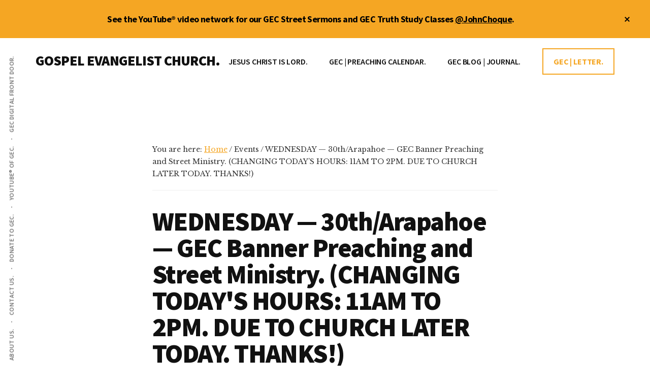

--- FILE ---
content_type: text/html; charset=UTF-8
request_url: https://johnchoque.org/mc-events/wednesday-30th-arapahoe-gec-banner-preaching-and-street-ministry-changing-todays-hours-11am-to-2pm-due-to-church-later-today-thanks/
body_size: 13442
content:
<!DOCTYPE html>
<html lang="en-US">
<head >
<meta charset="UTF-8" />
<meta name="viewport" content="width=device-width, initial-scale=1" />
<meta name='robots' content='index, follow, max-image-preview:large, max-snippet:-1, max-video-preview:-1' />

	<!-- This site is optimized with the Yoast SEO Premium plugin v26.7 (Yoast SEO v26.7) - https://yoast.com/wordpress/plugins/seo/ -->
	<title>WEDNESDAY — 30th/Arapahoe — GEC Banner Preaching and Street Ministry. (CHANGING TODAY&#039;S HOURS: 11AM TO 2PM. DUE TO CHURCH LATER TODAY. THANKS!) | GOSPEL EVANGELIST CHURCH.</title>
	<script type="application/ld+json" class="yoast-schema-graph">{"@context":"https://schema.org","@graph":[{"@type":"WebPage","@id":"https://johnchoque.org/mc-events/wednesday-30th-arapahoe-gec-banner-preaching-and-street-ministry-changing-todays-hours-11am-to-2pm-due-to-church-later-today-thanks/","url":"https://johnchoque.org/mc-events/wednesday-30th-arapahoe-gec-banner-preaching-and-street-ministry-changing-todays-hours-11am-to-2pm-due-to-church-later-today-thanks/","name":"WEDNESDAY — 30th/Arapahoe — GEC Banner Preaching and Street Ministry. (CHANGING TODAY'S HOURS: 11AM TO 2PM. DUE TO CHURCH LATER TODAY. THANKS!) | GOSPEL EVANGELIST CHURCH.","isPartOf":{"@id":"https://johnchoque.org/#website"},"datePublished":"2023-03-01T04:18:33+00:00","dateModified":"2023-03-15T02:25:39+00:00","breadcrumb":{"@id":"https://johnchoque.org/mc-events/wednesday-30th-arapahoe-gec-banner-preaching-and-street-ministry-changing-todays-hours-11am-to-2pm-due-to-church-later-today-thanks/#breadcrumb"},"inLanguage":"en-US","potentialAction":[{"@type":"ReadAction","target":["https://johnchoque.org/mc-events/wednesday-30th-arapahoe-gec-banner-preaching-and-street-ministry-changing-todays-hours-11am-to-2pm-due-to-church-later-today-thanks/"]}]},{"@type":"BreadcrumbList","@id":"https://johnchoque.org/mc-events/wednesday-30th-arapahoe-gec-banner-preaching-and-street-ministry-changing-todays-hours-11am-to-2pm-due-to-church-later-today-thanks/#breadcrumb","itemListElement":[{"@type":"ListItem","position":1,"name":"Home","item":"https://johnchoque.org/"},{"@type":"ListItem","position":2,"name":"WEDNESDAY — 30th/Arapahoe — GEC Banner Preaching and Street Ministry. (CHANGING TODAY&#8217;S HOURS: 11AM TO 2PM. DUE TO CHURCH LATER TODAY. THANKS!)"}]},{"@type":"WebSite","@id":"https://johnchoque.org/#website","url":"https://johnchoque.org/","name":"Gospel Evangelist Church.","description":"JESUS CHRIST IS LORD.","publisher":{"@id":"https://johnchoque.org/#organization"},"potentialAction":[{"@type":"SearchAction","target":{"@type":"EntryPoint","urlTemplate":"https://johnchoque.org/?s={search_term_string}"},"query-input":{"@type":"PropertyValueSpecification","valueRequired":true,"valueName":"search_term_string"}}],"inLanguage":"en-US"},{"@type":["Organization","Place"],"@id":"https://johnchoque.org/#organization","name":"Gospel Evangelist Church.","alternateName":"Preacher John Choque","url":"https://johnchoque.org/","logo":{"@id":"https://johnchoque.org/mc-events/wednesday-30th-arapahoe-gec-banner-preaching-and-street-ministry-changing-todays-hours-11am-to-2pm-due-to-church-later-today-thanks/#local-main-organization-logo"},"image":{"@id":"https://johnchoque.org/mc-events/wednesday-30th-arapahoe-gec-banner-preaching-and-street-ministry-changing-todays-hours-11am-to-2pm-due-to-church-later-today-thanks/#local-main-organization-logo"},"sameAs":["https://x.com/johnchoque","https://instagram.com/john_choque","https://www.youtube.com/user/OnTheRoadWithJohn","https://youtube.com/johnchoque","https://johnchoque.org","https://gospelevangelistchurch.org"],"description":"Gospel Evangelist Church, LLC. Boulder, Colorado. Christian full gospel church. Touching people for heaven. Street preacher, John Choque.","legalName":"Gospel Evangelist Church, LLC.","telephone":[],"openingHoursSpecification":[{"@type":"OpeningHoursSpecification","dayOfWeek":["Sunday","Monday","Tuesday","Wednesday","Thursday","Friday","Saturday"],"opens":"09:00","closes":"17:00"}]},{"@type":"ImageObject","inLanguage":"en-US","@id":"https://johnchoque.org/mc-events/wednesday-30th-arapahoe-gec-banner-preaching-and-street-ministry-changing-todays-hours-11am-to-2pm-due-to-church-later-today-thanks/#local-main-organization-logo","url":"https://johnchoque.org/wp-content/uploads/2022/02/cropped-PreacherJohn.trinidad-scaled-1.jpg","contentUrl":"https://johnchoque.org/wp-content/uploads/2022/02/cropped-PreacherJohn.trinidad-scaled-1.jpg","width":512,"height":512,"caption":"Gospel Evangelist Church."}]}</script>
	<!-- / Yoast SEO Premium plugin. -->


<link rel='dns-prefetch' href='//preacherjohn.kit.com' />
<link rel='dns-prefetch' href='//www.googletagmanager.com' />
<link rel='dns-prefetch' href='//fonts.googleapis.com' />
<style id='wp-img-auto-sizes-contain-inline-css'>
img:is([sizes=auto i],[sizes^="auto," i]){contain-intrinsic-size:3000px 1500px}
/*# sourceURL=wp-img-auto-sizes-contain-inline-css */
</style>

<link rel='stylesheet' id='genesis-blocks-style-css-css' href='https://johnchoque.org/wp-content/plugins/genesis-blocks/dist/style-blocks.build.css?ver=1764935664' media='all' />
<link rel='stylesheet' id='authority-pro-css' href='https://johnchoque.org/wp-content/themes/authority-pro/style.css?ver=1.5.2' media='all' />
<style id='authority-pro-inline-css'>

		.single .content .entry-content > p:first-of-type {
			color: #111111;
			font-size: 20px;
			font-style: italic;
			line-height: 1.7;
			margin: 0 0 35px;
		}
		
		a,
		h4,
		h5,
		button,
		input[type="button"],
		input[type="reset"],
		input[type="submit"],		
		.authority-subtitle,
		.button,
		.genesis-nav-menu .highlight a,
		.more-link,
		.entry-title a:focus,
		.entry-title a:hover,
		.genesis-nav-menu a:focus,
		.genesis-nav-menu a:hover,
		.genesis-nav-menu .current-menu-item > a,
		.genesis-nav-menu .sub-menu .current-menu-item > a:focus,
		.genesis-nav-menu .sub-menu .current-menu-item > a:hover,
		.genesis-responsive-menu .genesis-nav-menu a:focus,
		.genesis-responsive-menu .genesis-nav-menu a:hover,
		.menu-toggle:focus,
		.menu-toggle:hover,
		.site-container div.wpforms-container-full .wpforms-form input[type="submit"],
		.site-container div.wpforms-container-full .wpforms-form button[type="submit"],
		.sub-menu-toggle:focus,
		.sub-menu-toggle:hover {
			color: #f5a623;
		}

		button,
		input[type="button"],
		input[type="reset"],
		input[type="submit"],
		.button,
		.genesis-nav-menu .highlight a,
		.more-link,
		.site-container div.wpforms-container-full .wpforms-form input[type="submit"],
		.site-container div.wpforms-container-full .wpforms-form button[type="submit"] {
			border-color: #f5a623;
		}

		.enews-widget::after,
		.sidebar .enews-widget:nth-child(2n+1)::after {
			background: #f5a623;
		}

		button.primary,
		input[type="button"].primary,
		input[type="reset"].primary,
		input[type="submit"].primary,
		.authority-top-banner,
		.button.primary,
		.more-link,
		.sidebar .enews-widget input[type="submit"],
		.enews-widget input[type="submit"] {
			background-color: #f5a623;
			color: #000000;
		}

		.authority-top-banner a,
		.authority-top-banner a:focus,
		.authority-top-banner a:hover,
		#authority-top-banner-close,
		#authority-top-banner-close:focus,
		#authority-top-banner-close:hover {
			color: #000000;
		}

		.archive-pagination .pagination-next > a,
		.archive-pagination .pagination-previous > a,
		.menu-toggle,
		.sub-menu-toggle {
			border-color: #f5a623;
			color: #f5a623;
		}

		a.button:focus,
		a.button:hover,
		button:focus,
		button:hover,
		input[type="button"]:focus,
		input[type="button"]:hover,
		input[type="reset"]:focus,
		input[type="reset"]:hover,
		input[type="submit"]:focus,
		input[type="submit"]:hover,
		.archive-pagination li a:focus,
		.archive-pagination li a:hover,
		.archive-pagination .active a,
		.archive-pagination .pagination-next > a:focus,
		.archive-pagination .pagination-next > a:hover,
		.archive-pagination .pagination-previous > a:focus,
		.archive-pagination .pagination-previous > a:hover,
		.button:focus,
		.button:hover,
		.enews-widget input[type="submit"]:focus,
		.enews-widget input[type="submit"]:hover,
		.genesis-nav-menu .highlight a:focus,
		.genesis-nav-menu .highlight a:hover,
		.menu-toggle:focus,
		.menu-toggle:hover,
		.more-link:focus,
		.more-link:hover,
		.sidebar .enews-widget input[type="submit"]:focus,
		.sidebar .enews-widget input[type="submit"]:hover,
		.site-container div.wpforms-container-full .wpforms-form input[type="submit"]:focus,
		.site-container div.wpforms-container-full .wpforms-form input[type="submit"]:hover,
		.site-container div.wpforms-container-full .wpforms-form button[type="submit"]:focus,
		.site-container div.wpforms-container-full .wpforms-form button[type="submit"]:hover,
		.sub-menu-toggle:focus,
		.sub-menu-toggle:hover {
			background-color: #ffba37;
			border-color: #ffba37;
			color: #000000;
		}
		
/*# sourceURL=authority-pro-inline-css */
</style>
<link rel='stylesheet' id='wp-block-library-css' href='https://johnchoque.org/wp-includes/css/dist/block-library/style.min.css?ver=24ee812691e88551daa129d5dd1d570e' media='all' />
<style id='global-styles-inline-css'>
:root{--wp--preset--aspect-ratio--square: 1;--wp--preset--aspect-ratio--4-3: 4/3;--wp--preset--aspect-ratio--3-4: 3/4;--wp--preset--aspect-ratio--3-2: 3/2;--wp--preset--aspect-ratio--2-3: 2/3;--wp--preset--aspect-ratio--16-9: 16/9;--wp--preset--aspect-ratio--9-16: 9/16;--wp--preset--color--black: #000000;--wp--preset--color--cyan-bluish-gray: #abb8c3;--wp--preset--color--white: #ffffff;--wp--preset--color--pale-pink: #f78da7;--wp--preset--color--vivid-red: #cf2e2e;--wp--preset--color--luminous-vivid-orange: #ff6900;--wp--preset--color--luminous-vivid-amber: #fcb900;--wp--preset--color--light-green-cyan: #7bdcb5;--wp--preset--color--vivid-green-cyan: #00d084;--wp--preset--color--pale-cyan-blue: #8ed1fc;--wp--preset--color--vivid-cyan-blue: #0693e3;--wp--preset--color--vivid-purple: #9b51e0;--wp--preset--color--theme-primary: #f5a623;--wp--preset--gradient--vivid-cyan-blue-to-vivid-purple: linear-gradient(135deg,rgb(6,147,227) 0%,rgb(155,81,224) 100%);--wp--preset--gradient--light-green-cyan-to-vivid-green-cyan: linear-gradient(135deg,rgb(122,220,180) 0%,rgb(0,208,130) 100%);--wp--preset--gradient--luminous-vivid-amber-to-luminous-vivid-orange: linear-gradient(135deg,rgb(252,185,0) 0%,rgb(255,105,0) 100%);--wp--preset--gradient--luminous-vivid-orange-to-vivid-red: linear-gradient(135deg,rgb(255,105,0) 0%,rgb(207,46,46) 100%);--wp--preset--gradient--very-light-gray-to-cyan-bluish-gray: linear-gradient(135deg,rgb(238,238,238) 0%,rgb(169,184,195) 100%);--wp--preset--gradient--cool-to-warm-spectrum: linear-gradient(135deg,rgb(74,234,220) 0%,rgb(151,120,209) 20%,rgb(207,42,186) 40%,rgb(238,44,130) 60%,rgb(251,105,98) 80%,rgb(254,248,76) 100%);--wp--preset--gradient--blush-light-purple: linear-gradient(135deg,rgb(255,206,236) 0%,rgb(152,150,240) 100%);--wp--preset--gradient--blush-bordeaux: linear-gradient(135deg,rgb(254,205,165) 0%,rgb(254,45,45) 50%,rgb(107,0,62) 100%);--wp--preset--gradient--luminous-dusk: linear-gradient(135deg,rgb(255,203,112) 0%,rgb(199,81,192) 50%,rgb(65,88,208) 100%);--wp--preset--gradient--pale-ocean: linear-gradient(135deg,rgb(255,245,203) 0%,rgb(182,227,212) 50%,rgb(51,167,181) 100%);--wp--preset--gradient--electric-grass: linear-gradient(135deg,rgb(202,248,128) 0%,rgb(113,206,126) 100%);--wp--preset--gradient--midnight: linear-gradient(135deg,rgb(2,3,129) 0%,rgb(40,116,252) 100%);--wp--preset--font-size--small: 12px;--wp--preset--font-size--medium: 20px;--wp--preset--font-size--large: 20px;--wp--preset--font-size--x-large: 42px;--wp--preset--font-size--normal: 16px;--wp--preset--font-size--larger: 24px;--wp--preset--spacing--20: 0.44rem;--wp--preset--spacing--30: 0.67rem;--wp--preset--spacing--40: 1rem;--wp--preset--spacing--50: 1.5rem;--wp--preset--spacing--60: 2.25rem;--wp--preset--spacing--70: 3.38rem;--wp--preset--spacing--80: 5.06rem;--wp--preset--shadow--natural: 6px 6px 9px rgba(0, 0, 0, 0.2);--wp--preset--shadow--deep: 12px 12px 50px rgba(0, 0, 0, 0.4);--wp--preset--shadow--sharp: 6px 6px 0px rgba(0, 0, 0, 0.2);--wp--preset--shadow--outlined: 6px 6px 0px -3px rgb(255, 255, 255), 6px 6px rgb(0, 0, 0);--wp--preset--shadow--crisp: 6px 6px 0px rgb(0, 0, 0);}:where(.is-layout-flex){gap: 0.5em;}:where(.is-layout-grid){gap: 0.5em;}body .is-layout-flex{display: flex;}.is-layout-flex{flex-wrap: wrap;align-items: center;}.is-layout-flex > :is(*, div){margin: 0;}body .is-layout-grid{display: grid;}.is-layout-grid > :is(*, div){margin: 0;}:where(.wp-block-columns.is-layout-flex){gap: 2em;}:where(.wp-block-columns.is-layout-grid){gap: 2em;}:where(.wp-block-post-template.is-layout-flex){gap: 1.25em;}:where(.wp-block-post-template.is-layout-grid){gap: 1.25em;}.has-black-color{color: var(--wp--preset--color--black) !important;}.has-cyan-bluish-gray-color{color: var(--wp--preset--color--cyan-bluish-gray) !important;}.has-white-color{color: var(--wp--preset--color--white) !important;}.has-pale-pink-color{color: var(--wp--preset--color--pale-pink) !important;}.has-vivid-red-color{color: var(--wp--preset--color--vivid-red) !important;}.has-luminous-vivid-orange-color{color: var(--wp--preset--color--luminous-vivid-orange) !important;}.has-luminous-vivid-amber-color{color: var(--wp--preset--color--luminous-vivid-amber) !important;}.has-light-green-cyan-color{color: var(--wp--preset--color--light-green-cyan) !important;}.has-vivid-green-cyan-color{color: var(--wp--preset--color--vivid-green-cyan) !important;}.has-pale-cyan-blue-color{color: var(--wp--preset--color--pale-cyan-blue) !important;}.has-vivid-cyan-blue-color{color: var(--wp--preset--color--vivid-cyan-blue) !important;}.has-vivid-purple-color{color: var(--wp--preset--color--vivid-purple) !important;}.has-black-background-color{background-color: var(--wp--preset--color--black) !important;}.has-cyan-bluish-gray-background-color{background-color: var(--wp--preset--color--cyan-bluish-gray) !important;}.has-white-background-color{background-color: var(--wp--preset--color--white) !important;}.has-pale-pink-background-color{background-color: var(--wp--preset--color--pale-pink) !important;}.has-vivid-red-background-color{background-color: var(--wp--preset--color--vivid-red) !important;}.has-luminous-vivid-orange-background-color{background-color: var(--wp--preset--color--luminous-vivid-orange) !important;}.has-luminous-vivid-amber-background-color{background-color: var(--wp--preset--color--luminous-vivid-amber) !important;}.has-light-green-cyan-background-color{background-color: var(--wp--preset--color--light-green-cyan) !important;}.has-vivid-green-cyan-background-color{background-color: var(--wp--preset--color--vivid-green-cyan) !important;}.has-pale-cyan-blue-background-color{background-color: var(--wp--preset--color--pale-cyan-blue) !important;}.has-vivid-cyan-blue-background-color{background-color: var(--wp--preset--color--vivid-cyan-blue) !important;}.has-vivid-purple-background-color{background-color: var(--wp--preset--color--vivid-purple) !important;}.has-black-border-color{border-color: var(--wp--preset--color--black) !important;}.has-cyan-bluish-gray-border-color{border-color: var(--wp--preset--color--cyan-bluish-gray) !important;}.has-white-border-color{border-color: var(--wp--preset--color--white) !important;}.has-pale-pink-border-color{border-color: var(--wp--preset--color--pale-pink) !important;}.has-vivid-red-border-color{border-color: var(--wp--preset--color--vivid-red) !important;}.has-luminous-vivid-orange-border-color{border-color: var(--wp--preset--color--luminous-vivid-orange) !important;}.has-luminous-vivid-amber-border-color{border-color: var(--wp--preset--color--luminous-vivid-amber) !important;}.has-light-green-cyan-border-color{border-color: var(--wp--preset--color--light-green-cyan) !important;}.has-vivid-green-cyan-border-color{border-color: var(--wp--preset--color--vivid-green-cyan) !important;}.has-pale-cyan-blue-border-color{border-color: var(--wp--preset--color--pale-cyan-blue) !important;}.has-vivid-cyan-blue-border-color{border-color: var(--wp--preset--color--vivid-cyan-blue) !important;}.has-vivid-purple-border-color{border-color: var(--wp--preset--color--vivid-purple) !important;}.has-vivid-cyan-blue-to-vivid-purple-gradient-background{background: var(--wp--preset--gradient--vivid-cyan-blue-to-vivid-purple) !important;}.has-light-green-cyan-to-vivid-green-cyan-gradient-background{background: var(--wp--preset--gradient--light-green-cyan-to-vivid-green-cyan) !important;}.has-luminous-vivid-amber-to-luminous-vivid-orange-gradient-background{background: var(--wp--preset--gradient--luminous-vivid-amber-to-luminous-vivid-orange) !important;}.has-luminous-vivid-orange-to-vivid-red-gradient-background{background: var(--wp--preset--gradient--luminous-vivid-orange-to-vivid-red) !important;}.has-very-light-gray-to-cyan-bluish-gray-gradient-background{background: var(--wp--preset--gradient--very-light-gray-to-cyan-bluish-gray) !important;}.has-cool-to-warm-spectrum-gradient-background{background: var(--wp--preset--gradient--cool-to-warm-spectrum) !important;}.has-blush-light-purple-gradient-background{background: var(--wp--preset--gradient--blush-light-purple) !important;}.has-blush-bordeaux-gradient-background{background: var(--wp--preset--gradient--blush-bordeaux) !important;}.has-luminous-dusk-gradient-background{background: var(--wp--preset--gradient--luminous-dusk) !important;}.has-pale-ocean-gradient-background{background: var(--wp--preset--gradient--pale-ocean) !important;}.has-electric-grass-gradient-background{background: var(--wp--preset--gradient--electric-grass) !important;}.has-midnight-gradient-background{background: var(--wp--preset--gradient--midnight) !important;}.has-small-font-size{font-size: var(--wp--preset--font-size--small) !important;}.has-medium-font-size{font-size: var(--wp--preset--font-size--medium) !important;}.has-large-font-size{font-size: var(--wp--preset--font-size--large) !important;}.has-x-large-font-size{font-size: var(--wp--preset--font-size--x-large) !important;}
/*# sourceURL=global-styles-inline-css */
</style>

<style id='classic-theme-styles-inline-css'>
/*! This file is auto-generated */
.wp-block-button__link{color:#fff;background-color:#32373c;border-radius:9999px;box-shadow:none;text-decoration:none;padding:calc(.667em + 2px) calc(1.333em + 2px);font-size:1.125em}.wp-block-file__button{background:#32373c;color:#fff;text-decoration:none}
/*# sourceURL=/wp-includes/css/classic-themes.min.css */
</style>
<link rel='stylesheet' id='convertkit-broadcasts-css' href='https://johnchoque.org/wp-content/plugins/convertkit/resources/frontend/css/broadcasts.css?ver=3.1.4' media='all' />
<link rel='stylesheet' id='convertkit-button-css' href='https://johnchoque.org/wp-content/plugins/convertkit/resources/frontend/css/button.css?ver=3.1.4' media='all' />
<style id='wp-block-button-inline-css'>
.wp-block-button__link{align-content:center;box-sizing:border-box;cursor:pointer;display:inline-block;height:100%;text-align:center;word-break:break-word}.wp-block-button__link.aligncenter{text-align:center}.wp-block-button__link.alignright{text-align:right}:where(.wp-block-button__link){border-radius:9999px;box-shadow:none;padding:calc(.667em + 2px) calc(1.333em + 2px);text-decoration:none}.wp-block-button[style*=text-decoration] .wp-block-button__link{text-decoration:inherit}.wp-block-buttons>.wp-block-button.has-custom-width{max-width:none}.wp-block-buttons>.wp-block-button.has-custom-width .wp-block-button__link{width:100%}.wp-block-buttons>.wp-block-button.has-custom-font-size .wp-block-button__link{font-size:inherit}.wp-block-buttons>.wp-block-button.wp-block-button__width-25{width:calc(25% - var(--wp--style--block-gap, .5em)*.75)}.wp-block-buttons>.wp-block-button.wp-block-button__width-50{width:calc(50% - var(--wp--style--block-gap, .5em)*.5)}.wp-block-buttons>.wp-block-button.wp-block-button__width-75{width:calc(75% - var(--wp--style--block-gap, .5em)*.25)}.wp-block-buttons>.wp-block-button.wp-block-button__width-100{flex-basis:100%;width:100%}.wp-block-buttons.is-vertical>.wp-block-button.wp-block-button__width-25{width:25%}.wp-block-buttons.is-vertical>.wp-block-button.wp-block-button__width-50{width:50%}.wp-block-buttons.is-vertical>.wp-block-button.wp-block-button__width-75{width:75%}.wp-block-button.is-style-squared,.wp-block-button__link.wp-block-button.is-style-squared{border-radius:0}.wp-block-button.no-border-radius,.wp-block-button__link.no-border-radius{border-radius:0!important}:root :where(.wp-block-button .wp-block-button__link.is-style-outline),:root :where(.wp-block-button.is-style-outline>.wp-block-button__link){border:2px solid;padding:.667em 1.333em}:root :where(.wp-block-button .wp-block-button__link.is-style-outline:not(.has-text-color)),:root :where(.wp-block-button.is-style-outline>.wp-block-button__link:not(.has-text-color)){color:currentColor}:root :where(.wp-block-button .wp-block-button__link.is-style-outline:not(.has-background)),:root :where(.wp-block-button.is-style-outline>.wp-block-button__link:not(.has-background)){background-color:initial;background-image:none}
/*# sourceURL=https://johnchoque.org/wp-includes/blocks/button/style.min.css */
</style>
<link rel='stylesheet' id='convertkit-form-css' href='https://johnchoque.org/wp-content/plugins/convertkit/resources/frontend/css/form.css?ver=3.1.4' media='all' />
<link rel='stylesheet' id='convertkit-form-builder-field-css' href='https://johnchoque.org/wp-content/plugins/convertkit/resources/frontend/css/form-builder.css?ver=3.1.4' media='all' />
<link rel='stylesheet' id='convertkit-form-builder-css' href='https://johnchoque.org/wp-content/plugins/convertkit/resources/frontend/css/form-builder.css?ver=3.1.4' media='all' />
<link rel='stylesheet' id='wpautoterms_css-css' href='https://johnchoque.org/wp-content/plugins/auto-terms-of-service-and-privacy-policy/css/wpautoterms.css?ver=24ee812691e88551daa129d5dd1d570e' media='all' />
<link rel='stylesheet' id='mgl-css-css' href='https://johnchoque.org/wp-content/plugins/meow-gallery/app/style.min.css?ver=1767614067' media='all' />
<link rel='stylesheet' id='authority-fonts-css' href='//fonts.googleapis.com/css?family=Source+Sans+Pro%3A600%2C700%2C900%7CLibre+Baskerville%3A400%2C400italic%2C700&#038;ver=1.5.2' media='all' />
<link rel='stylesheet' id='dashicons-css' href='https://johnchoque.org/wp-includes/css/dashicons.min.css?ver=24ee812691e88551daa129d5dd1d570e' media='all' />
<link rel='stylesheet' id='authority-pro-gutenberg-css' href='https://johnchoque.org/wp-content/themes/authority-pro/lib/gutenberg/front-end.css?ver=1.5.2' media='all' />
<style id='authority-pro-gutenberg-inline-css'>
.gb-block-post-grid a.gb-block-post-grid-more-link,
.gb-block-post-grid .gb-post-grid-items .gb-block-post-grid-title a:focus,
.gb-block-post-grid .gb-post-grid-items .gb-block-post-grid-title a:hover,
.wp-block-image.vertical-caption figcaption a:focus,
.wp-block-image.vertical-caption figcaption a:hover {
	color: #f5a623;
}

.site-container .gb-button,
.site-container .gb-newsletter-submit,
.site-container .gb-newsletter-submit:hover,
.site-container .wp-block-button .wp-block-button__link,
.wp-block-media-text .wp-block-media-text__media::after,
.wp-block-image.stylized-background::after {
	background-color: #f5a623;
}

.site-container .gb-button,
.wp-block-button .wp-block-button__link:not(.has-background),
.wp-block-button .wp-block-button__link:not(.has-background):focus,
.wp-block-button .wp-block-button__link:not(.has-background):hover {
	color: #000000;
}

.site-container .wp-block-button.is-style-outline .wp-block-button__link {
	color: #f5a623;
}

.site-container .wp-block-button.is-style-outline .wp-block-button__link:focus,
.site-container .wp-block-button.is-style-outline .wp-block-button__link:hover {
	color: #ffc946;
}

.site-container .wp-block-pullquote.is-style-solid-color {
	background-color: #f5a623;
}		.site-container .has-small-font-size {
			font-size: 12px;
		}		.site-container .has-normal-font-size {
			font-size: 16px;
		}		.site-container .has-large-font-size {
			font-size: 20px;
		}		.site-container .has-larger-font-size {
			font-size: 24px;
		}		.site-container .has-theme-primary-color,
		.site-container .wp-block-button .wp-block-button__link.has-theme-primary-color,
		.site-container .wp-block-button.is-style-outline .wp-block-button__link.has-theme-primary-color {
			color: #f5a623;
		}

		.site-container .has-theme-primary-background-color,
		.site-container .wp-block-button .wp-block-button__link.has-theme-primary-background-color,
		.site-container .wp-block-pullquote.is-style-solid-color.has-theme-primary-background-color {
			background-color: #f5a623;
		}
/*# sourceURL=authority-pro-gutenberg-inline-css */
</style>
<link rel='stylesheet' id='simple-social-icons-font-css' href='https://johnchoque.org/wp-content/plugins/simple-social-icons/css/style.css?ver=4.0.0' media='all' />
<link rel='stylesheet' id='my-calendar-lists-css' href='https://johnchoque.org/wp-content/plugins/my-calendar/css/list-presets.css?ver=3.6.17' media='all' />
<link rel='stylesheet' id='my-calendar-reset-css' href='https://johnchoque.org/wp-content/plugins/my-calendar/css/reset.css?ver=3.6.17' media='all' />
<link rel='stylesheet' id='my-calendar-style-css' href='https://johnchoque.org/wp-content/plugins/my-calendar/styles/twentytwentytwo.css?ver=3.6.17-twentytwentytwo-css' media='all' />
<style id='my-calendar-style-inline-css'>

/* Styles by My Calendar - Joe Dolson https://www.joedolson.com/ */

.mc-main, .mc-event, .my-calendar-modal, .my-calendar-modal-overlay, .mc-event-list {--primary-dark: #313233; --primary-light: #fff; --secondary-light: #fff; --secondary-dark: #000; --highlight-dark: #666; --highlight-light: #efefef; --close-button: #b32d2e; --search-highlight-bg: #f5e6ab; --navbar-background: transparent; --nav-button-bg: #fff; --nav-button-color: #313233; --nav-button-border: #313233; --nav-input-border: #313233; --nav-input-background: #fff; --nav-input-color: #313233; --grid-cell-border: #0000001f; --grid-header-border: #313233; --grid-header-color: #313233; --grid-weekend-color: #313233; --grid-header-bg: transparent; --grid-weekend-bg: transparent; --grid-cell-background: transparent; --current-day-border: #313233; --current-day-color: #313233; --current-day-bg: transparent; --date-has-events-bg: #313233; --date-has-events-color: #f6f7f7; --calendar-heading: clamp( 1.125rem, 24px, 2.5rem ); --event-title: clamp( 1.25rem, 24px, 2.5rem ); --grid-date: 16px; --grid-date-heading: clamp( .75rem, 16px, 1.5rem ); --modal-title: 1.5rem; --navigation-controls: clamp( .75rem, 16px, 1.5rem ); --card-heading: 1.125rem; --list-date: 1.25rem; --author-card: clamp( .75rem, 14px, 1.5rem); --single-event-title: clamp( 1.25rem, 24px, 2.5rem ); --mini-time-text: clamp( .75rem, 14px 1.25rem ); --list-event-date: 1.25rem; --list-event-title: 1.2rem; --grid-max-width: 1260px; --list-preset-border-color: #000000; --list-preset-stripe-background: rgba( 0,0,0,.04 ); --list-preset-date-badge-background: #000; --list-preset-date-badge-color: #fff; --list-preset-background: transparent; }
/*# sourceURL=my-calendar-style-inline-css */
</style>
<script src="https://johnchoque.org/wp-includes/js/jquery/jquery.min.js?ver=3.7.1" id="jquery-core-js"></script>
<script src="https://johnchoque.org/wp-includes/js/jquery/jquery-migrate.min.js?ver=3.4.1" id="jquery-migrate-js"></script>
<script src="https://johnchoque.org/wp-includes/js/dist/dom-ready.min.js?ver=f77871ff7694fffea381" id="wp-dom-ready-js"></script>
<script src="https://johnchoque.org/wp-content/plugins/auto-terms-of-service-and-privacy-policy/js/base.js?ver=3.0.4" id="wpautoterms_base-js"></script>
<link rel="pingback" href="https://johnchoque.org/xmlrpc.php" />
<script>
  (function(i,s,o,g,r,a,m){i['GoogleAnalyticsObject']=r;i[r]=i[r]||function(){
  (i[r].q=i[r].q||[]).push(arguments)},i[r].l=1*new Date();a=s.createElement(o),
  m=s.getElementsByTagName(o)[0];a.async=1;a.src=g;m.parentNode.insertBefore(a,m)
  })(window,document,'script','https://www.google-analytics.com/analytics.js','ga');

  ga('create', 'UA-49993310-1', 'auto');
  ga('send', 'pageview');

</script>
<script type="text/javascript" src="https://av1611.com/verseclick/verseclick.js"></script><style type="text/css" id="gs-faq-critical">.gs-faq {padding: 5px 0;}.gs-faq__question {display: none;margin-top: 10px;text-align: left;white-space: normal;width: 100%;}.js .gs-faq__question {display: block;}.gs-faq__question:first-of-type {margin-top: 0;}.js .gs-faq__answer {display: none;padding: 5px;}.gs-faq__answer p:last-of-type {margin-bottom: 0;}.js .gs-faq__answer__heading {display: none;}.gs-faq__answer.no-animation.gs-faq--expanded {display: block;}</style><link rel='canonical' href='https://johnchoque.org/mc-events/wednesday-30th-arapahoe-gec-banner-preaching-and-street-ministry-changing-todays-hours-11am-to-2pm-due-to-church-later-today-thanks/?mc_id=1532' />
<link rel="icon" href="https://johnchoque.org/wp-content/uploads/2022/02/cropped-PreacherJohn.trinidad-scaled-1-32x32.jpg" sizes="32x32" />
<link rel="icon" href="https://johnchoque.org/wp-content/uploads/2022/02/cropped-PreacherJohn.trinidad-scaled-1-192x192.jpg" sizes="192x192" />
<link rel="apple-touch-icon" href="https://johnchoque.org/wp-content/uploads/2022/02/cropped-PreacherJohn.trinidad-scaled-1-180x180.jpg" />
<meta name="msapplication-TileImage" content="https://johnchoque.org/wp-content/uploads/2022/02/cropped-PreacherJohn.trinidad-scaled-1-270x270.jpg" />
</head>
<body class="wp-singular mc-events-template-default single single-mc-events postid-34455 wp-embed-responsive wp-theme-genesis wp-child-theme-authority-pro single-mc-mc_body_1532 single-body-event single-mc_a-banner single-mc_boulder-colorado single-past-event single-mc_primary_a-banner single-nonrecurring single-mc-5-hours single-mc-start-10-00 single-ungrouped single-mc-event-1262 single-mc-event single-mc_rel_abanner header-full-width full-width-content genesis-breadcrumbs-visible top-banner-hidden"><ul class="genesis-skip-link"><li><a href="#genesis-content" class="screen-reader-shortcut"> Skip to main content</a></li><li><a href="#footer" class="screen-reader-shortcut"> Skip to footer</a></li></ul><div class="authority-top-banner">See the YouTube® video network for our GEC Street Sermons and GEC Truth Study Classes <a href="https://www.youtube.com/johnchoque" target="_blank">@JohnChoque</a>.<button id="authority-top-banner-close"><span class="dashicons dashicons-no-alt"></span><span class="screen-reader-text">Close Top Banner</span></button></div><div class="site-container"><h2 id="additional-menu-label" class="screen-reader-text">Additional menu</h2><nav class="nav-social" aria-labelledby="additional-menu-label" id="genesis-nav-social" itemscope itemtype="https://schema.org/SiteNavigationElement"><ul id="menu-before-header-menu" class="menu genesis-nav-menu js-superfish"><li id="menu-item-38118" class="menu-item menu-item-type-post_type menu-item-object-page menu-item-38118"><a href="https://johnchoque.org/about-us/" title="GOSPEL EVANGELIST CHURCH."><span >ABOUT US.</span></a></li>
<li id="menu-item-41066" class="menu-item menu-item-type-post_type menu-item-object-page menu-item-41066"><a href="https://johnchoque.org/contact/" title="PREACHER JOHN."><span >CONTACT US.</span></a></li>
<li id="menu-item-41497" class="menu-item menu-item-type-custom menu-item-object-custom menu-item-41497"><a target="_blank" href="https://www.paypal.com/paypalme/JohnChoque" title="GIVING TO GOSPEL EVANGELIST CHURCH."><span >DONATE TO GEC.</span></a></li>
<li id="menu-item-41085" class="menu-item menu-item-type-custom menu-item-object-custom menu-item-41085"><a target="_blank" href="https://www.youtube.com/@JohnChoque/featured" title="PREACHER JOHN."><span >YOUTUBE® OF GEC.</span></a></li>
<li id="menu-item-38144" class="menu-item menu-item-type-custom menu-item-object-custom menu-item-38144"><a target="_blank" href="https://www.gospelevangelistchurch.org/" title="GOSPEL EVANGELIST CHURCH."><span >GEC DIGITAL FRONT DOOR.</span></a></li>
</ul></nav><header class="site-header"><div class="wrap"><div class="title-area"><p class="site-title"><a href="https://johnchoque.org/">GOSPEL EVANGELIST CHURCH.</a></p><p class="site-description">JESUS CHRIST IS LORD.</p></div><nav class="nav-primary" aria-label="Main" id="genesis-nav-primary"><div class="wrap"><ul id="menu-header-john-choque" class="menu genesis-nav-menu menu-primary js-superfish"><li id="menu-item-12455" class="first menu-item menu-item-type-post_type menu-item-object-page menu-item-has-children menu-item-12455"><a href="https://johnchoque.org/jesus-christ-is-lord/" title="JESUS SAVES."><span >JESUS CHRIST IS LORD.</span></a>
<ul class="sub-menu">
	<li id="menu-item-17969" class="menu-item menu-item-type-post_type menu-item-object-page menu-item-17969"><a href="https://johnchoque.org/turn-onto-jesus/" title="TRUST JESUS."><span >TURN ONTO JESUS.</span></a></li>
	<li id="menu-item-23617" class="menu-item menu-item-type-post_type menu-item-object-page menu-item-has-children menu-item-23617"><a href="https://johnchoque.org/gospelevangelistchurch/" title="GOSPEL EVANGELIST CHURCH—&#8221;touching people for heaven&#8221;"><span >GEC | CHURCH.</span></a>
	<ul class="sub-menu">
		<li id="menu-item-14964" class="menu-item menu-item-type-post_type menu-item-object-page menu-item-14964"><a href="https://johnchoque.org/gecstatementoffaith/" title="GOSPEL EVANGELIST CHURCH—statement of faith."><span >GEC STATEMENT OF FAITH.</span></a></li>
		<li id="menu-item-17016" class="menu-item menu-item-type-post_type menu-item-object-page menu-item-17016"><a href="https://johnchoque.org/prayeroutline/" title="GOSPEL EVANGELIST CHURCH—prayer outline."><span >GEC PRAYER OUTLINE.</span></a></li>
		<li id="menu-item-15234" class="menu-item menu-item-type-post_type menu-item-object-page menu-item-15234"><a href="https://johnchoque.org/truth-study/" title="GOSPEL EVANGELIST CHURCH—&#8221;church school&#8221;"><span >GEC TRUTH STUDY</span></a></li>
		<li id="menu-item-17839" class="menu-item menu-item-type-post_type menu-item-object-page menu-item-17839"><a href="https://johnchoque.org/open-gates/" title="GOSPEL EVANGELIST CHURCH—&#8221;church houses&#8221;"><span >GEC OPEN GATES</span></a></li>
		<li id="menu-item-17125" class="menu-item menu-item-type-post_type menu-item-object-page menu-item-17125"><a href="https://johnchoque.org/chief-concourse/" title="GOSPEL EVANGELIST CHURCH—&#8221;church assembly&#8221;"><span >GEC CHIEF CONCOURSE</span></a></li>
		<li id="menu-item-37312" class="menu-item menu-item-type-post_type menu-item-object-page menu-item-has-children menu-item-37312"><a href="https://johnchoque.org/gec-sunday-prayer-letter/" title="GEC Sunday Prayer Letter—&#8221;one accord&#8221;"><span >GEC SUNDAY PRAYER LETTER.</span></a>
		<ul class="sub-menu">
			<li id="menu-item-34110" class="menu-item menu-item-type-post_type menu-item-object-page menu-item-34110"><a href="https://johnchoque.org/gec-sunday-prayer-letter-2023/" title="GOSPEL EVANGELIST CHURCH – SUNDAY PRAYER LETTER 2023."><span >GEC—SUNDAY PRAYER LETTER 2023.</span></a></li>
			<li id="menu-item-31103" class="menu-item menu-item-type-post_type menu-item-object-page menu-item-31103"><a href="https://johnchoque.org/gec-sunday-prayer-letter-2022/"><span >GEC—SUNDAY PRAYER LETTER 2022.</span></a></li>
			<li id="menu-item-25853" class="menu-item menu-item-type-post_type menu-item-object-page menu-item-25853"><a href="https://johnchoque.org/gec-sunday-prayer-letter-2021/" title="GOSPEL EVANGELIST CHURCH – SUNDAY PRAYER LETTER 2021."><span >GEC—SUNDAY PRAYER LETTER 2021.</span></a></li>
			<li id="menu-item-20679" class="menu-item menu-item-type-post_type menu-item-object-page menu-item-20679"><a href="https://johnchoque.org/gec-sunday-prayer-letter-2020/" title="GOSPEL EVANGELIST CHURCH &#8211; SUNDAY PRAYER LETTER 2020."><span >GEC—SUNDAY PRAYER LETTER 2020.</span></a></li>
			<li id="menu-item-12714" class="menu-item menu-item-type-post_type menu-item-object-page menu-item-12714"><a href="https://johnchoque.org/gec-sunday-prayer-letter-2019/" title="GOSPEL EVANGELIST CHURCH &#8211; SUNDAY PRAYER LETTER 2019."><span >GEC—SUNDAY PRAYER LETTER 2019.</span></a></li>
		</ul>
</li>
		<li id="menu-item-15864" class="menu-item menu-item-type-post_type menu-item-object-page menu-item-15864"><a href="https://johnchoque.org/giving-for-heaven/" title="MISSIONARY GIVING and RECEIVING for HEAVEN."><span >GIVING AND RECEIVING.</span></a></li>
		<li id="menu-item-23201" class="menu-item menu-item-type-custom menu-item-object-custom menu-item-23201"><a target="_blank" href="https://www.paypal.com/paypalme/johnchoque" title="Giving for Ministry Labour. Tools. Equipment. —&#8221;offerings&#8221;"><span >GIVING TO GEC.</span></a></li>
	</ul>
</li>
</ul>
</li>
<li id="menu-item-24692" class="menu-item menu-item-type-custom menu-item-object-custom menu-item-has-children menu-item-24692"><a href="https://johnchoque.org/calendar" title="&#8220;Advertising for JESUS CHRIST&#8221;"><span >GEC | PREACHING CALENDAR.</span></a>
<ul class="sub-menu">
	<li id="menu-item-40089" class="menu-item menu-item-type-post_type menu-item-object-page menu-item-has-children menu-item-40089"><a href="https://johnchoque.org/gec-street-preaching-results-in-2025/"><span >GEC—STREET PREACHING RESULTS IN 2025.</span></a>
	<ul class="sub-menu">
		<li id="menu-item-37100" class="menu-item menu-item-type-post_type menu-item-object-page menu-item-37100"><a href="https://johnchoque.org/gec-street-preaching-results-in-2024/" title="JESUS CHRIST IS LORD."><span >GEC—STREET PREACHING RESULTS IN 2024.</span></a></li>
		<li id="menu-item-34326" class="menu-item menu-item-type-post_type menu-item-object-page menu-item-34326"><a href="https://johnchoque.org/gec-street-preaching-results-in-2023/" title="Jesus Christ is Lord"><span >GEC—STREET PREACHING RESULTS IN 2023.</span></a></li>
		<li id="menu-item-31104" class="menu-item menu-item-type-post_type menu-item-object-page menu-item-31104"><a href="https://johnchoque.org/gec-street-preaching-results-in-2022/" title="&#8220;Double Everything in 2022&#8221;"><span >GEC—STREET PREACHING RESULTS IN 2022.</span></a></li>
		<li id="menu-item-25792" class="menu-item menu-item-type-post_type menu-item-object-page menu-item-25792"><a href="https://johnchoque.org/gec-street-preaching-results-in-2021/" title="STREET PREACHING RESULTS IN 2021."><span >GEC—STREET PREACHING RESULTS 2021.</span></a></li>
		<li id="menu-item-20251" class="menu-item menu-item-type-post_type menu-item-object-page menu-item-20251"><a href="https://johnchoque.org/street-preaching-results-in-2020/" title="STREET PREACHING RESULTS IN 2020 for PREACHER JOHN."><span >GEC—STREET PREACHING RESULTS 2020.</span></a></li>
		<li id="menu-item-20235" class="menu-item menu-item-type-post_type menu-item-object-page menu-item-20235"><a href="https://johnchoque.org/street-preaching-results-in-2019/" title="STREET PREACHING RESULTS IN 2019 for PREACHER JOHN."><span >GEC—STREET PREACHING RESULTS 2019.</span></a></li>
	</ul>
</li>
	<li id="menu-item-16443" class="menu-item menu-item-type-post_type menu-item-object-page menu-item-16443"><a href="https://johnchoque.org/contact/" title="CONTACT PREACHER JOHN."><span >CONTACT US.</span></a></li>
</ul>
</li>
<li id="menu-item-11783" class="menu-item menu-item-type-taxonomy menu-item-object-category menu-item-has-children menu-item-11783"><a href="https://johnchoque.org/category/journal/" title="Blog Articles &#038; Street Videos."><span >GEC BLOG | JOURNAL.</span></a>
<ul class="sub-menu">
	<li id="menu-item-40099" class="menu-item menu-item-type-post_type menu-item-object-page menu-item-has-children menu-item-40099"><a href="https://johnchoque.org/gec-calendar-news-2025/" title="GEC—Calendar News."><span >GEC—CALENDAR NEWS 2025.</span></a>
	<ul class="sub-menu">
		<li id="menu-item-37061" class="menu-item menu-item-type-post_type menu-item-object-page menu-item-37061"><a href="https://johnchoque.org/gec-calendar-news-2024/" title="Glad tidings!"><span >GEC—CALENDAR NEWS 2024.</span></a></li>
		<li id="menu-item-34334" class="menu-item menu-item-type-post_type menu-item-object-page menu-item-34334"><a href="https://johnchoque.org/gec-calendar-news-2023/" title="Glad tidings"><span >GEC—CALENDAR NEWS 2023.</span></a></li>
		<li id="menu-item-31105" class="menu-item menu-item-type-post_type menu-item-object-page menu-item-31105"><a href="https://johnchoque.org/gec-calendar-news-2022/"><span >GEC—CALENDAR NEWS 2022.</span></a></li>
		<li id="menu-item-25774" class="menu-item menu-item-type-post_type menu-item-object-page menu-item-25774"><a href="https://johnchoque.org/calendar-news-2021/" title="CALENDAR NEWS 2021 ABOUT TODAY&#8217;S PREACHING."><span >CALENDAR NEWS 2021.</span></a></li>
		<li id="menu-item-22989" class="menu-item menu-item-type-post_type menu-item-object-page menu-item-22989"><a href="https://johnchoque.org/calendar-news-2020/" title="CALENDAR NEWS 2020 ABOUT TODAY&#8217;S PREACHING."><span >CALENDAR NEWS 2020.</span></a></li>
	</ul>
</li>
	<li id="menu-item-16737" class="menu-item menu-item-type-post_type menu-item-object-page menu-item-has-children menu-item-16737"><a rel=" " href="https://johnchoque.org/bible-questions/" title="LIFE QUESTIONS with BIBLE ANSWERS."><span >QUESTIONS.</span></a>
	<ul class="sub-menu">
		<li id="menu-item-23197" class="menu-item menu-item-type-post_type menu-item-object-wpautoterms_page menu-item-23197"><a href="https://johnchoque.org/wpautoterms/disclaimer/" title="LEGAL."><span >DISCLAIMER.</span></a></li>
		<li id="menu-item-23199" class="menu-item menu-item-type-post_type menu-item-object-wpautoterms_page menu-item-privacy-policy menu-item-23199"><a rel="privacy-policy" href="https://johnchoque.org/wpautoterms/privacy-policy/" title="LEGAL."><span >PRIVACY POLICY.</span></a></li>
		<li id="menu-item-23198" class="menu-item menu-item-type-post_type menu-item-object-wpautoterms_page menu-item-23198"><a href="https://johnchoque.org/wpautoterms/terms-and-conditions/" title="LEGAL."><span >TERMS AND CONDITIONS.</span></a></li>
	</ul>
</li>
	<li id="menu-item-39972" class="menu-item menu-item-type-post_type menu-item-object-page menu-item-39972"><a href="https://johnchoque.org/about-us/" title="About and Contact Us."><span >ABOUT US.</span></a></li>
	<li id="menu-item-15816" class="menu-item menu-item-type-post_type menu-item-object-page menu-item-15816"><a href="https://johnchoque.org/be-in-touch/" title="BE IN TOUCH with PREACHER JOHN CHOQUE."><span >BE IN TOUCH.</span></a></li>
	<li id="menu-item-38676" class="menu-item menu-item-type-post_type menu-item-object-page menu-item-38676"><a href="https://johnchoque.org/testimony/" title="Testify."><span >TESTIMONY.</span></a></li>
	<li id="menu-item-21416" class="menu-item menu-item-type-post_type menu-item-object-page menu-item-21416"><a href="https://johnchoque.org/workingphotogalleryofpreacherjohn/" title="WORKING PHOTO GALLERY of PREACHER JOHN."><span >LIFE AS A PREACHER.</span></a></li>
	<li id="menu-item-19973" class="menu-item menu-item-type-post_type menu-item-object-page menu-item-19973"><a href="https://johnchoque.org/podcast-playlist/" title="PODCASTS PLAYLIST: Touching People For Heaven."><span >PODCAST | PLAYLIST.</span></a></li>
	<li id="menu-item-15825" class="menu-item menu-item-type-custom menu-item-object-custom menu-item-15825"><a target="_blank" href="https://podcast.jcacts221blog.com/subscribe" title="OFFICIAL Favourite MOBILE APPS."><span >PODCAST | APPS.</span></a></li>
	<li id="menu-item-30419" class="menu-item menu-item-type-custom menu-item-object-custom menu-item-30419"><a target="_blank" href="https://www.paypal.com/paypalme/JohnChoque" title="PayPal Account for giving to the Gospel Evangelist Church, LLC."><span >SUPPLY | MINISTRY.</span></a></li>
</ul>
</li>
<li id="menu-item-37308" class="highlight menu-item menu-item-type-post_type menu-item-object-page menu-item-37308"><a href="https://johnchoque.org/gec-sunday-prayer-letter/" title="GEC SUNDAY PRAYER LETTER—2025."><span >GEC | LETTER.</span></a></li>
</ul></div></nav></div></header><div class="site-inner"><div class="content-sidebar-wrap"><main class="content" id="genesis-content"><div class="breadcrumb">You are here: <span class="breadcrumb-link-wrap"><a class="breadcrumb-link" href="https://johnchoque.org/"><span class="breadcrumb-link-text-wrap">Home</span></a><meta ></span> <span aria-label="breadcrumb separator">/</span> Events <span aria-label="breadcrumb separator">/</span> WEDNESDAY — 30th/Arapahoe — GEC Banner Preaching and Street Ministry. (CHANGING TODAY&#8217;S HOURS: 11AM TO 2PM. DUE TO CHURCH LATER TODAY. THANKS!)</div><article class="post-34455 mc-events type-mc-events status-publish mc-event-category-a-banner entry" aria-label=" WEDNESDAY — 30th/Arapahoe — GEC Banner Preaching and Street Ministry. (CHANGING TODAY&#039;S HOURS: 11AM TO 2PM. DUE TO CHURCH LATER TODAY. THANKS!)"><header class="entry-header"><h1 class="entry-title" itemprop="name"> WEDNESDAY — 30th/Arapahoe — GEC Banner Preaching and Street Ministry. (CHANGING TODAY'S HOURS: 11AM TO 2PM. DUE TO CHURCH LATER TODAY. THANKS!)</h1>
<p class="entry-meta"> <time class="entry-time">February 28, 2023</time> <a href="https://johnchoque.org/jesus-is-lord/"> —JESUS CHRIST IS LORD.</a></p></header><div class="entry-content"><article id='mc_single_15_1532-single-1532' class='mc-mc_single_1532 single-event mc_a-banner mc_boulder-colorado past-event mc_primary_a-banner nonrecurring mc-5-hours mc-start-10-00 ungrouped mc-event-1262 mc-event mc_rel_abanner'><header>	<span class="summary screen-reader-text">WEDNESDAY — 30th/Arapahoe — GEC Banner Preaching and Street Ministry. (CHANGING TODAY'S HOURS: 11AM TO 2PM. DUE TO CHURCH LATER TODAY. THANKS!)</span></header><div id='mc_single_15_1532-single-details-1532' class='details no-image' >

	
	<div class='time-block'>
		<span class='mc-icon' aria-hidden='true'></span>
		<p><span class="time-wrapper"><span class='event-time dtstart'><time class='value-title' datetime='2023-03-15T11:00:00-07:00' title='2023-03-15T11:00:00-07:00'>11:00 AM</time></span> <span class='time-separator'> &ndash; </span> <span class='end-time dtend'> <time class='value-title' datetime='2023-03-15T16:00:00-07:00' title='2023-03-15T16:00:00-07:00'>4:00 PM</time></span></span><br /><span class="date-wrapper"><span class='mc-start-date dtstart' title='2023-03-15T11:00:00-07:00' content='2023-03-15T11:00:00-07:00'>March 15, 2023</span>  </span></p>
	</div>
		<div class='longdesc description'><p>God bless Boulder community of wonderful souls!</p>
</div>
		<div class="mc-location"><div class="address location vcard"><div class="adr h-card"><div><strong class="location-link">Boulder, Colorado</strong></div></div></div></div>
		<p class='view-full'><a href='https://johnchoque.org/gec-preaching-calendar/'>View full calendar</a></p></div><!--end .details--></article></div><footer class="entry-footer"><p class="entry-meta">  Last Updated: <time class="entry-modified-time">March 14, 2023</time>.</p></footer></article></main></div></div><div id="footer" class="footer-widgets"><h2 class="genesis-sidebar-title screen-reader-text">Footer</h2><div class="flexible-widgets widget-area widget-odd"><div class="wrap"><section id="text-92" class="widget widget_text"><div class="widget-wrap"><h3 class="widgettitle widget-title">GOSPEL EVANGELIST CHURCH, LLC.</h3>
			<div class="textwidget"><p>Pak Mail service for GEC and John Choque.<br />
2525 Arapahoe Avenue E4-541<br />
Boulder, Colorado 80302</p>
<p style="text-align: center;"><a class="button text small" href="https://www.paypal.com/paypalme/JohnChoque" target="_blank" rel="noopener">Yes we receive donations.</a></p>
</div>
		</div></section>
</div></div></div><footer class="site-footer"><div class="wrap"><p style="text-align: center;">DISCLAIMER. "In the beginning God created the Heaven, and the Earth." Genesis 1:1 King James Bible, 1611. Now, this entire missionary church street ministry website is in a constant state of updating, refreshing, revision, and polishing. Our attempt is to be current in the word of truth and to be touching people for heaven in our Lord and Saviour Jesus Christ. Things which are not seen are eternal. The content in this website is based upon Preacher John Choque's life with God. Your life with God may be completely different. The one and only source of absolute truth is the word of God; specifically the English translation as authorized by King James I, The Holy Bible, A.D. 1611, First Edition, now commonly called, the King James Bible, 1611. I, Preacher John Choque, completely do not agree with any other English bible other than the Authorized King James Bible 1611. Perfectly understand, that my experiences and my knowledge of ministry is based upon over fifty years of life as a minister of the Lord Jesus Christ, my Saviour. I am born again of the Spirit. I am baptized in the Name of the Lord Jesus Christ. I am baptized with the holy Ghost. I speak with new tongues. I have witnessed all signs following as per the gospel of Mark, Sixteen: Fifteen to Twenty. I have witnessed the spiritual gifts of the holy Ghost as per First Corinthians, Twelve, in my ministry over the decades. The current common modern Christian may not generally have the same results as I do. Why? I think it is because of the peculiar call of God on each Minister's life and Christian's life. Now, this Disclaimer will adjust as greater clarity is gained. Nothing on JohnChoque.org website, nor any of our other associated websites, including but not limited to the church portion of this website, platform, or services, nor any portion thereof constitutes actual or implied physical, personal, spiritual, psychological, legal, health, financial, or regulatory advice, opinion, or recommendation by JohnChoque.org, or Robert John Choque, and/or all persons associated with this church and ministry. If any legal, medical, or financial assistance is required, users should seek the services of a competent law attorney, licensed medical doctor, or registered financial representative. By using this ministry website, you agree with the Terms and Conditions, Privacy Policy, and Disclaimer. "The grace of our Lord Jesus Christ be with you all. Amen." Revelation 22:21 King James Bible, 1611.</p>

<br>
<br>
<p style="text-align: center;">&#xA9;&nbsp;2014&#x02013;2026. —GEC. Boulder, Colorado. United States of America. All rights reserved where applicable.</p>

<br>
<br> </p>

</div></footer></div><script type="speculationrules">
{"prefetch":[{"source":"document","where":{"and":[{"href_matches":"/*"},{"not":{"href_matches":["/wp-*.php","/wp-admin/*","/wp-content/uploads/*","/wp-content/*","/wp-content/plugins/*","/wp-content/themes/authority-pro/*","/wp-content/themes/genesis/*","/*\\?(.+)"]}},{"not":{"selector_matches":"a[rel~=\"nofollow\"]"}},{"not":{"selector_matches":".no-prefetch, .no-prefetch a"}}]},"eagerness":"conservative"}]}
</script>
	<script type="text/javascript">
		function genesisBlocksShare( url, title, w, h ){
			var left = ( window.innerWidth / 2 )-( w / 2 );
			var top  = ( window.innerHeight / 2 )-( h / 2 );
			return window.open(url, title, 'toolbar=no, location=no, directories=no, status=no, menubar=no, scrollbars=no, resizable=no, copyhistory=no, width=600, height=600, top='+top+', left='+left);
		}
	</script>
	<script>
  (function(i,s,o,g,r,a,m){i['GoogleAnalyticsObject']=r;i[r]=i[r]||function(){
  (i[r].q=i[r].q||[]).push(arguments)},i[r].l=1*new Date();a=s.createElement(o),
  m=s.getElementsByTagName(o)[0];a.async=1;a.src=g;m.parentNode.insertBefore(a,m)
  })(window,document,'script','https://www.google-analytics.com/analytics.js','ga');

  ga('create', 'UA-49993310-1', 'auto');
  ga('send', 'pageview');

</script>
<script type="text/javascript" src="https://av1611.com/verseclick/verseclick.js"></script>		<style>
			:root {
				-webkit-user-select: none;
				-webkit-touch-callout: none;
				-ms-user-select: none;
				-moz-user-select: none;
				user-select: none;
			}
		</style>
		<script type="text/javascript">
			/*<![CDATA[*/
			document.oncontextmenu = function(event) {
				if (event.target.tagName != 'INPUT' && event.target.tagName != 'TEXTAREA') {
					event.preventDefault();
				}
			};
			document.ondragstart = function() {
				if (event.target.tagName != 'INPUT' && event.target.tagName != 'TEXTAREA') {
					event.preventDefault();
				}
			};
			/*]]>*/
		</script>
		<style type="text/css" media="screen"></style><script id="convertkit-broadcasts-js-extra">
var convertkit_broadcasts = {"ajax_url":"https://johnchoque.org/wp-admin/admin-ajax.php","action":"convertkit_broadcasts_render","debug":""};
//# sourceURL=convertkit-broadcasts-js-extra
</script>
<script src="https://johnchoque.org/wp-content/plugins/convertkit/resources/frontend/js/broadcasts.js?ver=3.1.4" id="convertkit-broadcasts-js"></script>
<script src="https://preacherjohn.kit.com/commerce.js?ver=24ee812691e88551daa129d5dd1d570e" id="convertkit-commerce-js"></script>
<script src="https://johnchoque.org/wp-content/plugins/genesis-blocks/dist/assets/js/dismiss.js?ver=1764935664" id="genesis-blocks-dismiss-js-js"></script>
<script async src="https://www.googletagmanager.com/gtag/js?id=UA-49993310-1" id="meow-analytics-ga-js"></script>
<script id="meow-analytics-ga-js-after">
var extra_ids = [];
      window.dataLayer = window.dataLayer || [];
      function gtag(){dataLayer.push(arguments);}
      gtag('js', new Date());
      gtag('config', 'UA-49993310-1');
      for (var i = 0; i < extra_ids.length; i++) {
        gtag('config', extra_ids[i]);
      }
    
//# sourceURL=meow-analytics-ga-js-after
</script>
<script id="wpfront-scroll-top-js-extra">
var wpfront_scroll_top_data = {"data":{"css":"#wpfront-scroll-top-container{position:fixed;cursor:pointer;z-index:9999;border:none;outline:none;background-color:rgba(0,0,0,0);box-shadow:none;outline-style:none;text-decoration:none;opacity:0;display:none;align-items:center;justify-content:center;margin:0;padding:0}#wpfront-scroll-top-container.show{display:flex;opacity:1}#wpfront-scroll-top-container .sr-only{position:absolute;width:1px;height:1px;padding:0;margin:-1px;overflow:hidden;clip:rect(0,0,0,0);white-space:nowrap;border:0}#wpfront-scroll-top-container .text-holder{padding:3px 10px;-webkit-border-radius:3px;border-radius:3px;-webkit-box-shadow:4px 4px 5px 0px rgba(50,50,50,.5);-moz-box-shadow:4px 4px 5px 0px rgba(50,50,50,.5);box-shadow:4px 4px 5px 0px rgba(50,50,50,.5)}#wpfront-scroll-top-container{right:5px;bottom:5px;}#wpfront-scroll-top-container img{width:auto;height:auto;}#wpfront-scroll-top-container .text-holder{color:#ffffff;background-color:#000000;width:auto;height:auto;;}#wpfront-scroll-top-container .text-holder:hover{background-color:#000000;}#wpfront-scroll-top-container i{color:#000000;}","html":"\u003Cbutton id=\"wpfront-scroll-top-container\" aria-label=\"\" title=\"\" \u003E\u003Cimg src=\"https://johnchoque.org/wp-content/plugins/wpfront-scroll-top/includes/assets/icons/101.png\" alt=\"Back to top scroll button\" title=\"\"\u003E\u003C/button\u003E","data":{"hide_iframe":false,"button_fade_duration":200,"auto_hide":false,"auto_hide_after":2,"scroll_offset":100,"button_opacity":1,"button_action":"top","button_action_element_selector":"","button_action_container_selector":"html, body","button_action_element_offset":0,"scroll_duration":400}}};
//# sourceURL=wpfront-scroll-top-js-extra
</script>
<script src="https://johnchoque.org/wp-content/plugins/wpfront-scroll-top/includes/assets/wpfront-scroll-top.min.js?ver=3.0.1.09211" id="wpfront-scroll-top-js" defer data-wp-strategy="defer"></script>
<script src="https://johnchoque.org/wp-includes/js/hoverIntent.min.js?ver=1.10.2" id="hoverIntent-js"></script>
<script src="https://johnchoque.org/wp-content/themes/genesis/lib/js/menu/superfish.min.js?ver=1.7.10" id="superfish-js"></script>
<script src="https://johnchoque.org/wp-content/themes/genesis/lib/js/menu/superfish.args.min.js?ver=3.6.1" id="superfish-args-js"></script>
<script src="https://johnchoque.org/wp-content/themes/genesis/lib/js/skip-links.min.js?ver=3.6.1" id="skip-links-js"></script>
<script id="authority-responsive-menu-js-extra">
var genesis_responsive_menu = {"mainMenu":"Menu","menuIconClass":"dashicons-before dashicons-menu","subMenu":"Submenu","subMenuIconClass":"dashicons-before dashicons-arrow-down-alt2","menuClasses":{"combine":[".nav-primary",".nav-social"],"others":[]}};
//# sourceURL=authority-responsive-menu-js-extra
</script>
<script src="https://johnchoque.org/wp-content/themes/authority-pro/js/responsive-menus.min.js?ver=1.5.2" id="authority-responsive-menu-js"></script>
<script src="https://johnchoque.org/wp-content/themes/authority-pro/js/top-banner.js?ver=1.5.2" id="top-banner-js-js"></script>
<script id="convertkit-js-js-extra">
var convertkit = {"ajaxurl":"https://johnchoque.org/wp-admin/admin-ajax.php","debug":"","nonce":"fb3e985450","subscriber_id":""};
//# sourceURL=convertkit-js-js-extra
</script>
<script src="https://johnchoque.org/wp-content/plugins/convertkit/resources/frontend/js/convertkit.js?ver=3.1.4" id="convertkit-js-js"></script>
<script src="https://johnchoque.org/wp-includes/js/dist/hooks.min.js?ver=dd5603f07f9220ed27f1" id="wp-hooks-js"></script>
<script src="https://johnchoque.org/wp-includes/js/dist/i18n.min.js?ver=c26c3dc7bed366793375" id="wp-i18n-js"></script>
<script id="wp-i18n-js-after">
wp.i18n.setLocaleData( { 'text direction\u0004ltr': [ 'ltr' ] } );
//# sourceURL=wp-i18n-js-after
</script>
<script src="https://johnchoque.org/wp-includes/js/dist/a11y.min.js?ver=cb460b4676c94bd228ed" id="wp-a11y-js"></script>
<script id="mc.mcjs-js-extra">
var my_calendar = {"grid":"true","list":"true","mini":"true","ajax":"true","links":"false","newWindow":"New tab","subscribe":"Subscribe","export":"Export","action":"mcjs_action","security":"73f2ae7cb8","ajaxurl":"https://johnchoque.org/wp-admin/admin-ajax.php"};
//# sourceURL=mc.mcjs-js-extra
</script>
<script src="https://johnchoque.org/wp-content/plugins/my-calendar/js/mcjs.min.js?ver=3.6.17" id="mc.mcjs-js"></script>
</body></html>


<!-- Page cached by LiteSpeed Cache 7.7 on 2026-01-13 20:04:52 -->